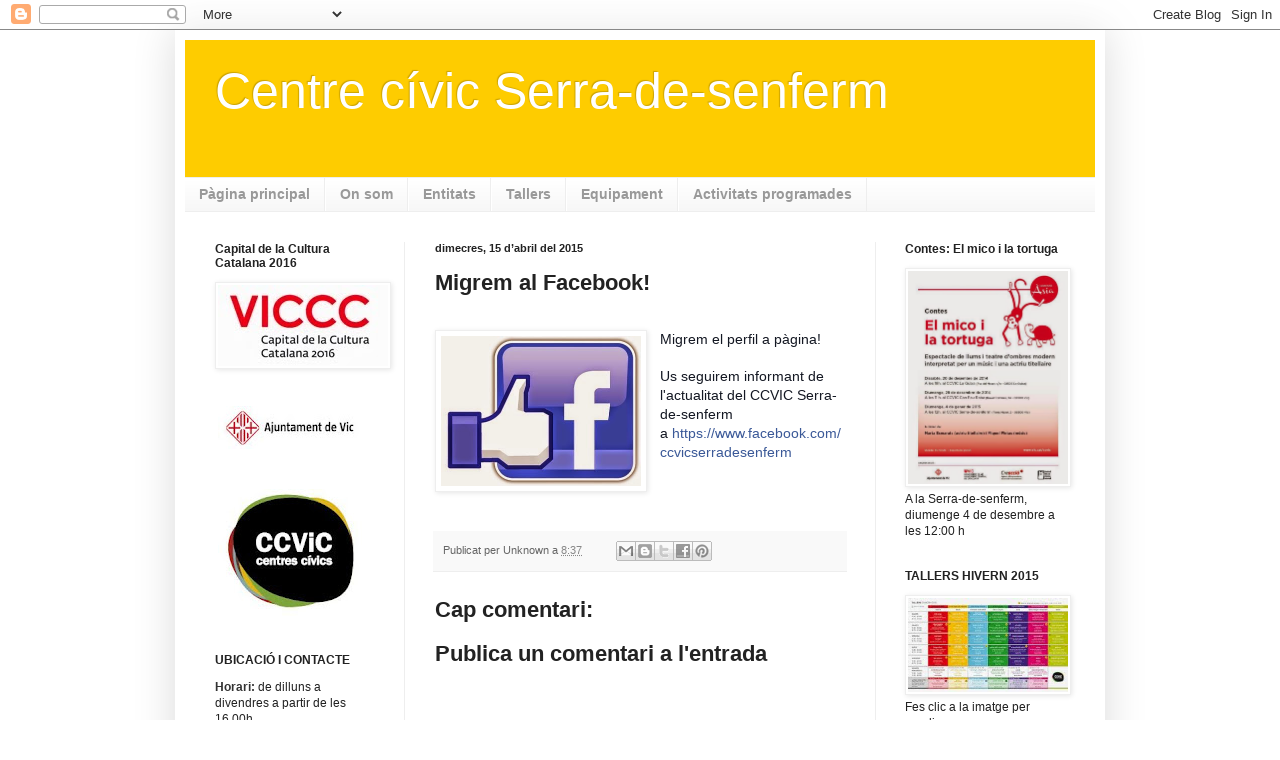

--- FILE ---
content_type: text/html; charset=UTF-8
request_url: https://ccvicserradesenferm.blogspot.com/2015/04/migrem-al-facebook.html
body_size: 13441
content:
<!DOCTYPE html>
<html class='v2' dir='ltr' xmlns='http://www.w3.org/1999/xhtml' xmlns:b='http://www.google.com/2005/gml/b' xmlns:data='http://www.google.com/2005/gml/data' xmlns:expr='http://www.google.com/2005/gml/expr'>
<head>
<link href='https://www.blogger.com/static/v1/widgets/335934321-css_bundle_v2.css' rel='stylesheet' type='text/css'/>
<meta content='IE=EmulateIE7' http-equiv='X-UA-Compatible'/>
<meta content='width=1100' name='viewport'/>
<meta content='text/html; charset=UTF-8' http-equiv='Content-Type'/>
<meta content='blogger' name='generator'/>
<link href='https://ccvicserradesenferm.blogspot.com/favicon.ico' rel='icon' type='image/x-icon'/>
<link href='http://ccvicserradesenferm.blogspot.com/2015/04/migrem-al-facebook.html' rel='canonical'/>
<link rel="alternate" type="application/atom+xml" title="Centre cívic Serra-de-senferm - Atom" href="https://ccvicserradesenferm.blogspot.com/feeds/posts/default" />
<link rel="alternate" type="application/rss+xml" title="Centre cívic Serra-de-senferm - RSS" href="https://ccvicserradesenferm.blogspot.com/feeds/posts/default?alt=rss" />
<link rel="service.post" type="application/atom+xml" title="Centre cívic Serra-de-senferm - Atom" href="https://www.blogger.com/feeds/4302778804486112917/posts/default" />

<link rel="alternate" type="application/atom+xml" title="Centre cívic Serra-de-senferm - Atom" href="https://ccvicserradesenferm.blogspot.com/feeds/8585226815494868684/comments/default" />
<!--Can't find substitution for tag [blog.ieCssRetrofitLinks]-->
<link href='https://blogger.googleusercontent.com/img/b/R29vZ2xl/AVvXsEgWFvynG5OfR_UoJO-uRfvybdZa3o0xjJozwSmwtNJ2VHrw1oLzb8fQJSOHrA0o0f0IKCD4nDPKzTDJLdfM66FNttLDbtGxMPIVJqo6F6UTMxOPwWgoWN9E2qq9QspWbMuy09qpat2mnzOK/s1600/facebook_logo.jpg' rel='image_src'/>
<meta content='http://ccvicserradesenferm.blogspot.com/2015/04/migrem-al-facebook.html' property='og:url'/>
<meta content='Migrem al Facebook!' property='og:title'/>
<meta content='    Migrem el perfil a pàgina!  Us seguirem informant de l&#39;actualitat del CCVIC Serra-de-senferm a  https://www.facebook.com/ccvicserradesen...' property='og:description'/>
<meta content='https://blogger.googleusercontent.com/img/b/R29vZ2xl/AVvXsEgWFvynG5OfR_UoJO-uRfvybdZa3o0xjJozwSmwtNJ2VHrw1oLzb8fQJSOHrA0o0f0IKCD4nDPKzTDJLdfM66FNttLDbtGxMPIVJqo6F6UTMxOPwWgoWN9E2qq9QspWbMuy09qpat2mnzOK/w1200-h630-p-k-no-nu/facebook_logo.jpg' property='og:image'/>
<title>Centre cívic Serra-de-senferm: Migrem al Facebook!</title>
<style id='page-skin-1' type='text/css'><!--
/*
-----------------------------------------------
Blogger Template Style
Name:     Simple
Designer: Blogger
URL:      www.blogger.com
----------------------------------------------- */
/* Content
----------------------------------------------- */
body {
font: normal normal 12px Arial, Tahoma, Helvetica, FreeSans, sans-serif;
color: #222222;
background: #ffffff none repeat scroll top left;
padding: 0 40px 40px 40px;
}
html body .region-inner {
min-width: 0;
max-width: 100%;
width: auto;
}
h2 {
font-size: 22px;
}
a:link {
text-decoration:none;
color: #888888;
}
a:visited {
text-decoration:none;
color: #dd8766;
}
a:hover {
text-decoration:underline;
color: #fecc00;
}
.body-fauxcolumn-outer .fauxcolumn-inner {
background: transparent url(//www.blogblog.com/1kt/simple/body_gradient_tile_light.png) repeat scroll top left;
_background-image: none;
}
.body-fauxcolumn-outer .cap-top {
position: absolute;
z-index: 1;
height: 400px;
width: 100%;
}
.body-fauxcolumn-outer .cap-top .cap-left {
width: 100%;
background: transparent url(//www.blogblog.com/1kt/simple/gradients_light.png) repeat-x scroll top left;
_background-image: none;
}
.content-outer {
-moz-box-shadow: 0 0 40px rgba(0, 0, 0, .15);
-webkit-box-shadow: 0 0 5px rgba(0, 0, 0, .15);
-goog-ms-box-shadow: 0 0 10px #333333;
box-shadow: 0 0 40px rgba(0, 0, 0, .15);
margin-bottom: 1px;
}
.content-inner {
padding: 10px 10px;
}
.content-inner {
background-color: #ffffff;
}
/* Header
----------------------------------------------- */
.header-outer {
background: #fecc00 none repeat-x scroll 0 -400px;
_background-image: none;
}
.Header h1 {
font: normal normal 50px Arial, Tahoma, Helvetica, FreeSans, sans-serif;;
color: #ffffff;
text-shadow: -1px -1px 1px rgba(0, 0, 0, .2);
}
.Header h1 a {
color: #ffffff;
}
.Header .description {
font-size: 140%;
color: #ffffff;
}
.header-inner .Header .titlewrapper {
padding: 22px 30px;
}
.header-inner .Header .descriptionwrapper {
padding: 0 30px;
}
/* Tabs
----------------------------------------------- */
.tabs-inner .section:first-child {
border-top: 1px solid #eeeeee;
}
.tabs-inner .section:first-child ul {
margin-top: -1px;
border-top: 1px solid #eeeeee;
border-left: 0 solid #eeeeee;
border-right: 0 solid #eeeeee;
}
.tabs-inner .widget ul {
background: #f5f5f5 url(//www.blogblog.com/1kt/simple/gradients_light.png) repeat-x scroll 0 -800px;
_background-image: none;
border-bottom: 1px solid #eeeeee;
margin-top: 0;
margin-left: -30px;
margin-right: -30px;
}
.tabs-inner .widget li a {
display: inline-block;
padding: .6em 1em;
font: normal bold 14px Arial, Tahoma, Helvetica, FreeSans, sans-serif;;
color: #999999;
border-left: 1px solid #ffffff;
border-right: 1px solid #eeeeee;
}
.tabs-inner .widget li:first-child a {
border-left: none;
}
.tabs-inner .widget li.selected a, .tabs-inner .widget li a:hover {
color: #ffffff;
background-color: #fecc00;
text-decoration: none;
}
/* Columns
----------------------------------------------- */
.main-outer {
border-top: 0 solid #eeeeee;
}
.fauxcolumn-left-outer .fauxcolumn-inner {
border-right: 1px solid #eeeeee;
}
.fauxcolumn-right-outer .fauxcolumn-inner {
border-left: 1px solid #eeeeee;
}
/* Headings
----------------------------------------------- */
div.widget > h2,
div.widget h2.title {
margin: 0 0 1em 0;
font: normal bold 12px Arial, Tahoma, Helvetica, FreeSans, sans-serif;;
color: #222222;
}
/* Widgets
----------------------------------------------- */
.widget .zippy {
color: #999999;
text-shadow: 2px 2px 1px rgba(0, 0, 0, .1);
}
.widget .popular-posts ul {
list-style: none;
}
/* Posts
----------------------------------------------- */
h2.date-header {
font: normal bold 11px Arial, Tahoma, Helvetica, FreeSans, sans-serif;
}
.date-header span {
background-color: transparent;
color: #222222;
padding: inherit;
letter-spacing: inherit;
margin: inherit;
}
.main-inner {
padding-top: 30px;
padding-bottom: 30px;
}
.main-inner .column-center-inner {
padding: 0 15px;
}
.main-inner .column-center-inner .section {
margin: 0 15px;
}
.post {
margin: 0 0 25px 0;
}
h3.post-title, .comments h4 {
font: normal bold 22px Arial, Tahoma, Helvetica, FreeSans, sans-serif;;
margin: .75em 0 0;
}
.post-body {
font-size: 110%;
line-height: 1.4;
position: relative;
}
.post-body img, .post-body .tr-caption-container, .Profile img, .Image img,
.BlogList .item-thumbnail img {
padding: 2px;
background: #ffffff;
border: 1px solid #eeeeee;
-moz-box-shadow: 1px 1px 5px rgba(0, 0, 0, .1);
-webkit-box-shadow: 1px 1px 5px rgba(0, 0, 0, .1);
box-shadow: 1px 1px 5px rgba(0, 0, 0, .1);
}
.post-body img, .post-body .tr-caption-container {
padding: 5px;
}
.post-body .tr-caption-container {
color: #222222;
}
.post-body .tr-caption-container img {
padding: 0;
background: transparent;
border: none;
-moz-box-shadow: 0 0 0 rgba(0, 0, 0, .1);
-webkit-box-shadow: 0 0 0 rgba(0, 0, 0, .1);
box-shadow: 0 0 0 rgba(0, 0, 0, .1);
}
.post-header {
margin: 0 0 1.5em;
line-height: 1.6;
font-size: 90%;
}
.post-footer {
margin: 20px -2px 0;
padding: 5px 10px;
color: #666666;
background-color: #f9f9f9;
border-bottom: 1px solid #eeeeee;
line-height: 1.6;
font-size: 90%;
}
#comments .comment-author {
padding-top: 1.5em;
border-top: 1px solid #eeeeee;
background-position: 0 1.5em;
}
#comments .comment-author:first-child {
padding-top: 0;
border-top: none;
}
.avatar-image-container {
margin: .2em 0 0;
}
#comments .avatar-image-container img {
border: 1px solid #eeeeee;
}
/* Comments
----------------------------------------------- */
.comments .comments-content .icon.blog-author {
background-repeat: no-repeat;
background-image: url([data-uri]);
}
.comments .comments-content .loadmore a {
border-top: 1px solid #999999;
border-bottom: 1px solid #999999;
}
.comments .comment-thread.inline-thread {
background-color: #f9f9f9;
}
.comments .continue {
border-top: 2px solid #999999;
}
/* Accents
---------------------------------------------- */
.section-columns td.columns-cell {
border-left: 1px solid #eeeeee;
}
.blog-pager {
background: transparent none no-repeat scroll top center;
}
.blog-pager-older-link, .home-link,
.blog-pager-newer-link {
background-color: #ffffff;
padding: 5px;
}
.footer-outer {
border-top: 0 dashed #bbbbbb;
}
/* Mobile
----------------------------------------------- */
body.mobile  {
background-size: auto;
}
.mobile .body-fauxcolumn-outer {
background: transparent none repeat scroll top left;
}
.mobile .body-fauxcolumn-outer .cap-top {
background-size: 100% auto;
}
.mobile .content-outer {
-webkit-box-shadow: 0 0 3px rgba(0, 0, 0, .15);
box-shadow: 0 0 3px rgba(0, 0, 0, .15);
}
.mobile .tabs-inner .widget ul {
margin-left: 0;
margin-right: 0;
}
.mobile .post {
margin: 0;
}
.mobile .main-inner .column-center-inner .section {
margin: 0;
}
.mobile .date-header span {
padding: 0.1em 10px;
margin: 0 -10px;
}
.mobile h3.post-title {
margin: 0;
}
.mobile .blog-pager {
background: transparent none no-repeat scroll top center;
}
.mobile .footer-outer {
border-top: none;
}
.mobile .main-inner, .mobile .footer-inner {
background-color: #ffffff;
}
.mobile-index-contents {
color: #222222;
}
.mobile-link-button {
background-color: #888888;
}
.mobile-link-button a:link, .mobile-link-button a:visited {
color: #ffffff;
}
.mobile .tabs-inner .section:first-child {
border-top: none;
}
.mobile .tabs-inner .PageList .widget-content {
background-color: #fecc00;
color: #ffffff;
border-top: 1px solid #eeeeee;
border-bottom: 1px solid #eeeeee;
}
.mobile .tabs-inner .PageList .widget-content .pagelist-arrow {
border-left: 1px solid #eeeeee;
}

--></style>
<style id='template-skin-1' type='text/css'><!--
body {
min-width: 930px;
}
.content-outer, .content-fauxcolumn-outer, .region-inner {
min-width: 930px;
max-width: 930px;
_width: 930px;
}
.main-inner .columns {
padding-left: 220px;
padding-right: 220px;
}
.main-inner .fauxcolumn-center-outer {
left: 220px;
right: 220px;
/* IE6 does not respect left and right together */
_width: expression(this.parentNode.offsetWidth -
parseInt("220px") -
parseInt("220px") + 'px');
}
.main-inner .fauxcolumn-left-outer {
width: 220px;
}
.main-inner .fauxcolumn-right-outer {
width: 220px;
}
.main-inner .column-left-outer {
width: 220px;
right: 100%;
margin-left: -220px;
}
.main-inner .column-right-outer {
width: 220px;
margin-right: -220px;
}
#layout {
min-width: 0;
}
#layout .content-outer {
min-width: 0;
width: 800px;
}
#layout .region-inner {
min-width: 0;
width: auto;
}
--></style>
<script type='text/javascript'>

  var _gaq = _gaq || [];
  _gaq.push(['_setAccount', 'UA-20260793-4']);
  _gaq.push(['_trackPageview']);

  (function() {
    var ga = document.createElement('script'); ga.type = 'text/javascript'; ga.async = true;
    ga.src = ('https:' == document.location.protocol ? 'https://ssl' : 'http://www') + '.google-analytics.com/ga.js';
    var s = document.getElementsByTagName('script')[0]; s.parentNode.insertBefore(ga, s);
  })();

</script>
<link href='https://www.blogger.com/dyn-css/authorization.css?targetBlogID=4302778804486112917&amp;zx=58d63198-87c2-455b-907f-0b115773c831' media='none' onload='if(media!=&#39;all&#39;)media=&#39;all&#39;' rel='stylesheet'/><noscript><link href='https://www.blogger.com/dyn-css/authorization.css?targetBlogID=4302778804486112917&amp;zx=58d63198-87c2-455b-907f-0b115773c831' rel='stylesheet'/></noscript>
<meta name='google-adsense-platform-account' content='ca-host-pub-1556223355139109'/>
<meta name='google-adsense-platform-domain' content='blogspot.com'/>

</head>
<body class='loading variant-pale'>
<div class='navbar section' id='navbar'><div class='widget Navbar' data-version='1' id='Navbar1'><script type="text/javascript">
    function setAttributeOnload(object, attribute, val) {
      if(window.addEventListener) {
        window.addEventListener('load',
          function(){ object[attribute] = val; }, false);
      } else {
        window.attachEvent('onload', function(){ object[attribute] = val; });
      }
    }
  </script>
<div id="navbar-iframe-container"></div>
<script type="text/javascript" src="https://apis.google.com/js/platform.js"></script>
<script type="text/javascript">
      gapi.load("gapi.iframes:gapi.iframes.style.bubble", function() {
        if (gapi.iframes && gapi.iframes.getContext) {
          gapi.iframes.getContext().openChild({
              url: 'https://www.blogger.com/navbar/4302778804486112917?po\x3d8585226815494868684\x26origin\x3dhttps://ccvicserradesenferm.blogspot.com',
              where: document.getElementById("navbar-iframe-container"),
              id: "navbar-iframe"
          });
        }
      });
    </script><script type="text/javascript">
(function() {
var script = document.createElement('script');
script.type = 'text/javascript';
script.src = '//pagead2.googlesyndication.com/pagead/js/google_top_exp.js';
var head = document.getElementsByTagName('head')[0];
if (head) {
head.appendChild(script);
}})();
</script>
</div></div>
<div class='body-fauxcolumns'>
<div class='fauxcolumn-outer body-fauxcolumn-outer'>
<div class='cap-top'>
<div class='cap-left'></div>
<div class='cap-right'></div>
</div>
<div class='fauxborder-left'>
<div class='fauxborder-right'></div>
<div class='fauxcolumn-inner'>
</div>
</div>
<div class='cap-bottom'>
<div class='cap-left'></div>
<div class='cap-right'></div>
</div>
</div>
</div>
<div class='content'>
<div class='content-fauxcolumns'>
<div class='fauxcolumn-outer content-fauxcolumn-outer'>
<div class='cap-top'>
<div class='cap-left'></div>
<div class='cap-right'></div>
</div>
<div class='fauxborder-left'>
<div class='fauxborder-right'></div>
<div class='fauxcolumn-inner'>
</div>
</div>
<div class='cap-bottom'>
<div class='cap-left'></div>
<div class='cap-right'></div>
</div>
</div>
</div>
<div class='content-outer'>
<div class='content-cap-top cap-top'>
<div class='cap-left'></div>
<div class='cap-right'></div>
</div>
<div class='fauxborder-left content-fauxborder-left'>
<div class='fauxborder-right content-fauxborder-right'></div>
<div class='content-inner'>
<header>
<div class='header-outer'>
<div class='header-cap-top cap-top'>
<div class='cap-left'></div>
<div class='cap-right'></div>
</div>
<div class='fauxborder-left header-fauxborder-left'>
<div class='fauxborder-right header-fauxborder-right'></div>
<div class='region-inner header-inner'>
<div class='header section' id='header'><div class='widget Header' data-version='1' id='Header1'>
<div id='header-inner'>
<div class='titlewrapper'>
<h1 class='title'>
<a href='https://ccvicserradesenferm.blogspot.com/'>
Centre cívic Serra-de-senferm
</a>
</h1>
</div>
<div class='descriptionwrapper'>
<p class='description'><span>
</span></p>
</div>
</div>
</div></div>
</div>
</div>
<div class='header-cap-bottom cap-bottom'>
<div class='cap-left'></div>
<div class='cap-right'></div>
</div>
</div>
</header>
<div class='tabs-outer'>
<div class='tabs-cap-top cap-top'>
<div class='cap-left'></div>
<div class='cap-right'></div>
</div>
<div class='fauxborder-left tabs-fauxborder-left'>
<div class='fauxborder-right tabs-fauxborder-right'></div>
<div class='region-inner tabs-inner'>
<div class='tabs section' id='crosscol'><div class='widget PageList' data-version='1' id='PageList1'>
<h2>Pàgines</h2>
<div class='widget-content'>
<ul>
<li>
<a href='https://ccvicserradesenferm.blogspot.com/'>Pàgina principal</a>
</li>
<li>
<a href='https://ccvicserradesenferm.blogspot.com/p/on-som.html'>On som</a>
</li>
<li>
<a href='https://ccvicserradesenferm.blogspot.com/p/entitats.html'>Entitats</a>
</li>
<li>
<a href='https://ccvicserradesenferm.blogspot.com/p/tallers.html'>Tallers</a>
</li>
<li>
<a href='https://ccvicserradesenferm.blogspot.com/p/equipaments.html'>Equipament</a>
</li>
<li>
<a href='https://ccvicserradesenferm.blogspot.com/p/activitats-programades.html'>Activitats programades</a>
</li>
</ul>
<div class='clear'></div>
</div>
</div></div>
<div class='tabs no-items section' id='crosscol-overflow'></div>
</div>
</div>
<div class='tabs-cap-bottom cap-bottom'>
<div class='cap-left'></div>
<div class='cap-right'></div>
</div>
</div>
<div class='main-outer'>
<div class='main-cap-top cap-top'>
<div class='cap-left'></div>
<div class='cap-right'></div>
</div>
<div class='fauxborder-left main-fauxborder-left'>
<div class='fauxborder-right main-fauxborder-right'></div>
<div class='region-inner main-inner'>
<div class='columns fauxcolumns'>
<div class='fauxcolumn-outer fauxcolumn-center-outer'>
<div class='cap-top'>
<div class='cap-left'></div>
<div class='cap-right'></div>
</div>
<div class='fauxborder-left'>
<div class='fauxborder-right'></div>
<div class='fauxcolumn-inner'>
</div>
</div>
<div class='cap-bottom'>
<div class='cap-left'></div>
<div class='cap-right'></div>
</div>
</div>
<div class='fauxcolumn-outer fauxcolumn-left-outer'>
<div class='cap-top'>
<div class='cap-left'></div>
<div class='cap-right'></div>
</div>
<div class='fauxborder-left'>
<div class='fauxborder-right'></div>
<div class='fauxcolumn-inner'>
</div>
</div>
<div class='cap-bottom'>
<div class='cap-left'></div>
<div class='cap-right'></div>
</div>
</div>
<div class='fauxcolumn-outer fauxcolumn-right-outer'>
<div class='cap-top'>
<div class='cap-left'></div>
<div class='cap-right'></div>
</div>
<div class='fauxborder-left'>
<div class='fauxborder-right'></div>
<div class='fauxcolumn-inner'>
</div>
</div>
<div class='cap-bottom'>
<div class='cap-left'></div>
<div class='cap-right'></div>
</div>
</div>
<!-- corrects IE6 width calculation -->
<div class='columns-inner'>
<div class='column-center-outer'>
<div class='column-center-inner'>
<div class='main section' id='main'><div class='widget Blog' data-version='1' id='Blog1'>
<div class='blog-posts hfeed'>

          <div class="date-outer">
        
<h2 class='date-header'><span>dimecres, 15 d&#8217;abril del 2015</span></h2>

          <div class="date-posts">
        
<div class='post-outer'>
<div class='post hentry'>
<a name='8585226815494868684'></a>
<h3 class='post-title entry-title'>
Migrem al Facebook!
</h3>
<div class='post-header'>
<div class='post-header-line-1'></div>
</div>
<div class='post-body entry-content'>
<br />
<div class="separator" style="clear: both; text-align: center;">
<a href="https://blogger.googleusercontent.com/img/b/R29vZ2xl/AVvXsEgWFvynG5OfR_UoJO-uRfvybdZa3o0xjJozwSmwtNJ2VHrw1oLzb8fQJSOHrA0o0f0IKCD4nDPKzTDJLdfM66FNttLDbtGxMPIVJqo6F6UTMxOPwWgoWN9E2qq9QspWbMuy09qpat2mnzOK/s1600/facebook_logo.jpg" imageanchor="1" style="clear: left; float: left; margin-bottom: 1em; margin-right: 1em;"><img border="0" height="150" src="https://blogger.googleusercontent.com/img/b/R29vZ2xl/AVvXsEgWFvynG5OfR_UoJO-uRfvybdZa3o0xjJozwSmwtNJ2VHrw1oLzb8fQJSOHrA0o0f0IKCD4nDPKzTDJLdfM66FNttLDbtGxMPIVJqo6F6UTMxOPwWgoWN9E2qq9QspWbMuy09qpat2mnzOK/s1600/facebook_logo.jpg" width="200" /></a></div>
<div style="text-align: left;">
<span style="background-color: white; color: #141823; font-family: helvetica, arial, 'lucida grande', sans-serif; font-size: 14px; line-height: 19.3199996948242px;">Migrem el perfil a pàgina!</span></div>
<br style="background-color: white; color: #141823; font-family: helvetica, arial, 'lucida grande', sans-serif; font-size: 14px; line-height: 19.3199996948242px;" /><span style="background-color: white; color: #141823; font-family: helvetica, arial, 'lucida grande', sans-serif; font-size: 14px; line-height: 19.3199996948242px;">Us seguirem informant de l'actualitat del CCVIC Serra-de-senferm </span><span style="background-color: white; color: #141823; font-family: helvetica, arial, 'lucida grande', sans-serif; font-size: 14px; line-height: 19.3199996948242px;">a&nbsp;</span><a href="https://www.facebook.com/ccviccanpauraba" style="background-color: white; color: #3b5998; cursor: pointer; font-family: helvetica, arial, &#39;lucida grande&#39;, sans-serif; font-size: 14px; line-height: 19.3199996948242px; text-decoration: none;">https://www.facebook.com/ccvicserradesenferm</a>
<div style='clear: both;'></div>
</div>
<div class='post-footer'>
<div class='post-footer-line post-footer-line-1'><span class='post-author vcard'>
Publicat per
<span class='fn'>Unknown</span>
</span>
<span class='post-timestamp'>
a
<a class='timestamp-link' href='https://ccvicserradesenferm.blogspot.com/2015/04/migrem-al-facebook.html' rel='bookmark' title='permanent link'><abbr class='published' title='2015-04-15T08:37:00-07:00'>8:37</abbr></a>
</span>
<span class='post-comment-link'>
</span>
<span class='post-icons'>
<span class='item-control blog-admin pid-521453249'>
<a href='https://www.blogger.com/post-edit.g?blogID=4302778804486112917&postID=8585226815494868684&from=pencil' title='Modificar el missatge'>
<img alt='' class='icon-action' height='18' src='https://resources.blogblog.com/img/icon18_edit_allbkg.gif' width='18'/>
</a>
</span>
</span>
<div class='post-share-buttons'>
<a class='goog-inline-block share-button sb-email' href='https://www.blogger.com/share-post.g?blogID=4302778804486112917&postID=8585226815494868684&target=email' target='_blank' title='Envia per correu electrònic'><span class='share-button-link-text'>Envia per correu electrònic</span></a><a class='goog-inline-block share-button sb-blog' href='https://www.blogger.com/share-post.g?blogID=4302778804486112917&postID=8585226815494868684&target=blog' onclick='window.open(this.href, "_blank", "height=270,width=475"); return false;' target='_blank' title='BlogThis!'><span class='share-button-link-text'>BlogThis!</span></a><a class='goog-inline-block share-button sb-twitter' href='https://www.blogger.com/share-post.g?blogID=4302778804486112917&postID=8585226815494868684&target=twitter' target='_blank' title='Comparteix a X'><span class='share-button-link-text'>Comparteix a X</span></a><a class='goog-inline-block share-button sb-facebook' href='https://www.blogger.com/share-post.g?blogID=4302778804486112917&postID=8585226815494868684&target=facebook' onclick='window.open(this.href, "_blank", "height=430,width=640"); return false;' target='_blank' title='Comparteix a Facebook'><span class='share-button-link-text'>Comparteix a Facebook</span></a><a class='goog-inline-block share-button sb-pinterest' href='https://www.blogger.com/share-post.g?blogID=4302778804486112917&postID=8585226815494868684&target=pinterest' target='_blank' title='Comparteix a Pinterest'><span class='share-button-link-text'>Comparteix a Pinterest</span></a>
</div>
</div>
<div class='post-footer-line post-footer-line-2'><span class='post-labels'>
</span>
</div>
<div class='post-footer-line post-footer-line-3'></div>
</div>
</div>
<div class='comments' id='comments'>
<a name='comments'></a>
<h4>Cap comentari:</h4>
<div id='Blog1_comments-block-wrapper'>
<dl class='avatar-comment-indent' id='comments-block'>
</dl>
</div>
<p class='comment-footer'>
<div class='comment-form'>
<a name='comment-form'></a>
<h4 id='comment-post-message'>Publica un comentari a l'entrada</h4>
<p>
</p>
<a href='https://www.blogger.com/comment/frame/4302778804486112917?po=8585226815494868684&hl=ca&saa=85391&origin=https://ccvicserradesenferm.blogspot.com' id='comment-editor-src'></a>
<iframe allowtransparency='true' class='blogger-iframe-colorize blogger-comment-from-post' frameborder='0' height='410px' id='comment-editor' name='comment-editor' src='' width='100%'></iframe>
<script src='https://www.blogger.com/static/v1/jsbin/2830521187-comment_from_post_iframe.js' type='text/javascript'></script>
<script type='text/javascript'>
      BLOG_CMT_createIframe('https://www.blogger.com/rpc_relay.html');
    </script>
</div>
</p>
</div>
</div>

        </div></div>
      
</div>
<div class='blog-pager' id='blog-pager'>
<span id='blog-pager-newer-link'>
<a class='blog-pager-newer-link' href='https://ccvicserradesenferm.blogspot.com/2015/06/a-partir-del-dia-3-de-juny-trobareu.html' id='Blog1_blog-pager-newer-link' title='Entrada més recent'>Entrada més recent</a>
</span>
<span id='blog-pager-older-link'>
<a class='blog-pager-older-link' href='https://ccvicserradesenferm.blogspot.com/2015/03/programacio-de-primavera-dels-ccvic.html' id='Blog1_blog-pager-older-link' title='Entrada més antiga'>Entrada més antiga</a>
</span>
<a class='home-link' href='https://ccvicserradesenferm.blogspot.com/'>Inici</a>
</div>
<div class='clear'></div>
<div class='post-feeds'>
<div class='feed-links'>
Subscriure's a:
<a class='feed-link' href='https://ccvicserradesenferm.blogspot.com/feeds/8585226815494868684/comments/default' target='_blank' type='application/atom+xml'>Comentaris del missatge (Atom)</a>
</div>
</div>
</div></div>
</div>
</div>
<div class='column-left-outer'>
<div class='column-left-inner'>
<aside>
<div class='sidebar section' id='sidebar-left-1'><div class='widget Image' data-version='1' id='Image2'>
<h2>Capital de la Cultura Catalana 2016</h2>
<div class='widget-content'>
<img alt='Capital de la Cultura Catalana 2016' height='81' id='Image2_img' src='https://blogger.googleusercontent.com/img/b/R29vZ2xl/AVvXsEhOle0U6Cef5ip8Lqsp436-UKvHdD9HK6DOVP9GjHznsOo5rrFQmIlCdp46IilRDscAFZfSJbzYUhvubORsTlhh7__wcjkp5ehUyTvltaUqn5oMyTdQ_zGoOjYxIZYM6p0KbO41Jd5HnLLH/s210/Logotip+VICCC+170px.jpg' width='170'/>
<br/>
</div>
<div class='clear'></div>
</div><div class='widget HTML' data-version='1' id='HTML2'>
<div class='widget-content'>
<table style="width:auto;"><tr><td><a href="http://www.vic.cat" target="BLANK"><img src="https://blogger.googleusercontent.com/img/b/R29vZ2xl/AVvXsEiq1Jl0psRZZPhwLbkNuj_Y15_QyH8ukBa-_zS5T95uEgKSAiqRxtOlOP81FhnA6S5TY2UAnnrJoBWJADAtL8z9yF7EmOSu9F7v8WahCh5qkF-iKSJblZR9zpPq9-NLxjbWniIkfxfjjQ/s144/ajvic.png.jpg" /></a></td></tr></table>
</div>
<div class='clear'></div>
</div><div class='widget HTML' data-version='1' id='HTML1'>
<div class='widget-content'>
<table style="width:auto;"><tr><td><a href="http://www.vic.cat/ccvic" target="blank"><img src="https://blogger.googleusercontent.com/img/b/R29vZ2xl/AVvXsEhI0NmSBovnxrNg_VlZgwWPgmLDyIsnW6th4bhRZ_zkRdkvLclkNpcCPzcmACDLm4EC1yhrdNiCjMVLclqc8aoN68HVJigdb5cziHfrUs6skcPMj5CE4bhe6XblaHkblRgyxK8U_dNfWw/s144/logo_CCVIC.jpg" /></a></td></tr></table>
</div>
<div class='clear'></div>
</div><div class='widget Text' data-version='1' id='Text1'>
<h2 class='title'>UBICACIÓ I CONTACTE</h2>
<div class='widget-content'>
<span style="color: rgb(51, 51, 51); font-weight: bold;">Horari: </span>de dilluns a divendres a partir de les 16.00h<br/><span style="color: rgb(51, 51, 51); font-weight: bold;">Adreça</span><span style="color: rgb(51, 51, 51);">: C. Riera Major, 2, 08500, Vic</span><br/><span style="color: rgb(51, 51, 51); font-weight: bold;" class="Apple-style-span">Telèfon</span><span style="color: rgb(51, 51, 51);">: 938854970<br/></span><span style="color: rgb(51, 51, 51); font-weight: bold;" class="Apple-style-span">Correu electrònic</span><span style="color: rgb(51, 51, 51);">: ccserradesenferm[@]vic.cat</span><br/><a href="http://es-es.facebook.com/people/Ccvic-Serra-de-Senferm/100001771731936" target="_TOP" style="font-family: &quot;lucida grande&quot;,tahoma,verdana,arial,sans-serif; font-size: 11px; font-variant: normal; font-style: normal; font-weight: normal; color: rgb(59, 89, 152); text-decoration: none;" title="Ccvic Serra de Senferm"></a><br/><!-- Facebook Badge END -->
</div>
<div class='clear'></div>
</div><div class='widget BlogList' data-version='1' id='BlogList1'>
<h2 class='title'>La meva llista de blogs</h2>
<div class='widget-content'>
<div class='blog-list-container' id='BlogList1_container'>
<ul id='BlogList1_blogs'>
<li style='display: block;'>
<div class='blog-icon'>
<img data-lateloadsrc='https://lh3.googleusercontent.com/blogger_img_proxy/AEn0k_tLDxiOEQ9VyM4opvkD6h87ksNPXmkW1okRnxiEW2TxYy7i34-E0HGFnDQuUNfjM54d6EmMVEh5DrEX4ztN12mvTdC8y_PRxyDyWb33ADESZodK=s16-w16-h16' height='16' width='16'/>
</div>
<div class='blog-content'>
<div class='blog-title'>
<a href='http://ccvicelmontseny.blogspot.com/' target='_blank'>
Centre cívic el Montseny</a>
</div>
<div class='item-content'>
<span class='item-title'>
<a href='http://ccvicelmontseny.blogspot.com/2015/06/taller-de-ccvic-blancs-i-rosats-amb.html' target='_blank'>
Taller de CCVic Blancs i rosats amb Joan Nebot de Vadevi
</a>
</span>
<div class='item-time'>
Fa 10 anys
</div>
</div>
</div>
<div style='clear: both;'></div>
</li>
<li style='display: block;'>
<div class='blog-icon'>
<img data-lateloadsrc='https://lh3.googleusercontent.com/blogger_img_proxy/AEn0k_sqkPOANTNsS-l5GOmI5WYmqlJgIk88y8_PxrX11o7pP4-fMDZ9xBn-jsB5NKMTmtoF5D63paNZRFAy6GpTzPktVGh1FwenKZZ0EdzF5cob=s16-w16-h16' height='16' width='16'/>
</div>
<div class='blog-content'>
<div class='blog-title'>
<a href='http://ccvicpauraba.blogspot.com/' target='_blank'>
Centre Cívic Can Pau Raba</a>
</div>
<div class='item-content'>
<span class='item-title'>
<a href='http://ccvicpauraba.blogspot.com/2015/05/exposicio-de-treballs-del-taller-de.html' target='_blank'>
Exposició de treballs del taller de l'ADFO
</a>
</span>
<div class='item-time'>
Fa 10 anys
</div>
</div>
</div>
<div style='clear: both;'></div>
</li>
<li style='display: block;'>
<div class='blog-icon'>
<img data-lateloadsrc='https://lh3.googleusercontent.com/blogger_img_proxy/AEn0k_vELCVbZbtTDAhAExH3KPFnYxPFqxsi0qYABQTer27PVpYCz1dROF3aA_Q9nJmgKERF-Ysf5J2bP2j9cZdjB5OdHXK7G5yF_53WWzN48w=s16-w16-h16' height='16' width='16'/>
</div>
<div class='blog-content'>
<div class='blog-title'>
<a href='http://ccvicosona.blogspot.com/' target='_blank'>
Centre Cívic Plaça d'Osona</a>
</div>
<div class='item-content'>
<span class='item-title'>
<a href='http://ccvicosona.blogspot.com/2015/04/ultim-dia-dscrap.html' target='_blank'>
Últim dia d'scrap !!!!!!
</a>
</span>
<div class='item-time'>
Fa 10 anys
</div>
</div>
</div>
<div style='clear: both;'></div>
</li>
<li style='display: block;'>
<div class='blog-icon'>
<img data-lateloadsrc='https://lh3.googleusercontent.com/blogger_img_proxy/AEn0k_tTiO9FLoohhKOUgS_6CzDswujrBDMGHnkeTNt42I-rtk-00mGohvqeWGfpnCVIKrLVz_8ywv6WhnuUSA-MEPogi952Onk0m2GbtxWtvF4=s16-w16-h16' height='16' width='16'/>
</div>
<div class='blog-content'>
<div class='blog-title'>
<a href='http://ccviclaguixa.blogspot.com/' target='_blank'>
Centre Cívic de la Guixa</a>
</div>
<div class='item-content'>
<span class='item-title'>
<a href='http://ccviclaguixa.blogspot.com/2015/03/primavera-2015-la-guixa.html' target='_blank'>
PRIMAVERA 2015 A LA GUIXA
</a>
</span>
<div class='item-time'>
Fa 10 anys
</div>
</div>
</div>
<div style='clear: both;'></div>
</li>
<li style='display: block;'>
<div class='blog-icon'>
<img data-lateloadsrc='https://lh3.googleusercontent.com/blogger_img_proxy/AEn0k_vrfOkeIeZMwYJpkm83HL7U4fa4QBWEoJy3b6Nkyw8V_OXSEM39T1ww8EMKvdNTEHKIqmE5jkxEDvTu6LAzO1fuhwOZTnTvr99IAFx1HUCn1Q=s16-w16-h16' height='16' width='16'/>
</div>
<div class='blog-content'>
<div class='blog-title'>
<a href='http://ccvicsantanna.blogspot.com/' target='_blank'>
CENTRE CÍVIC DE SANTA ANNA</a>
</div>
<div class='item-content'>
<span class='item-title'>
<a href='http://ccvicsantanna.blogspot.com/2015/03/us-presentem-la-programacio-de-tallers.html' target='_blank'>
</a>
</span>
<div class='item-time'>
Fa 10 anys
</div>
</div>
</div>
<div style='clear: both;'></div>
</li>
</ul>
<div class='clear'></div>
</div>
</div>
</div><div class='widget HTML' data-version='1' id='HTML4'>
<div class='widget-content'>
<span style="font-weight:bold;">Contador de Visites</span>
<span style="font-weight:bold;"><span style="font-weight:bold;"><span style="font-weight:bold;"><span style="font-weight:bold;"><span style="font-weight:bold;"><span style="font-weight:bold;"><span style="font-weight:bold;"><span style="font-weight:bold;"><span style="font-weight:bold;"><span style="font-weight:bold;"></span></span></span></span></span></span></span></span></span></span><!-- inicio codigo contador --><div><a href="http://contador-de-visitas.com"><img style="border: 0px solid ; display: inline;" alt="contador de visitas" src="https://lh3.googleusercontent.com/blogger_img_proxy/AEn0k_utNywjRfW5PxZ9oya9SDfU6GG7HyL_zQVVj_Yqd9gbibg3R_jE89C7nabd_ZBSHAu8j1Qy_gwCCvjKFAHAEYpaXfThQg1cUyhhy6zn3RzvHc44UDmCBWcbOjMvNJPdcA=s0-d"></a><br /></div><!-- fin codigo contador -->
</div>
<div class='clear'></div>
</div></div>
</aside>
</div>
</div>
<div class='column-right-outer'>
<div class='column-right-inner'>
<aside>
<div class='sidebar section' id='sidebar-right-1'><div class='widget Image' data-version='1' id='Image4'>
<h2>Contes: El mico i la tortuga</h2>
<div class='widget-content'>
<img alt='Contes: El mico i la tortuga' height='280' id='Image4_img' src='https://blogger.googleusercontent.com/img/b/R29vZ2xl/AVvXsEjwQuSGKQn21OXut34rnCKCshMTzIwneWG2ShUg2VI6MgGfh9XMAH_SrKEELK63wPPmmmdNeE5qyMABU5PUwNiOXz1czZP6rgS5vIby96IvdAOWEJztwZy5sYYGNNa0OFuYtZB1gcmJbYBH/s1600/Contes_CCVIC_Nadal2014.jpg' width='210'/>
<br/>
<span class='caption'>A la Serra-de-senferm, diumenge 4 de desembre a les 12:00 h</span>
</div>
<div class='clear'></div>
</div><div class='widget Image' data-version='1' id='Image1'>
<h2>TALLERS HIVERN 2015</h2>
<div class='widget-content'>
<a href='https://drive.google.com/file/d/0BzdQECx9D_vbUzM0cEhwNGlkV1k/view'>
<img alt='TALLERS HIVERN 2015' height='123' id='Image1_img' src='https://blogger.googleusercontent.com/img/b/R29vZ2xl/AVvXsEigO2CNJGWekTntbGLoMqi2ukNE02BrrnAn9aUVO7k9WLAW6rf5HqSMKuuAeucBJalZqg1RNy72bREB7DPU1ewuRUHjcwkLWh8OD5wWk26ET1SMLEVUBmr5b5FbJFFab3wvqaUU2ktOG7K4/s210/CCVIC_AJVIC_HIV2015.jpg' width='210'/>
</a>
<br/>
<span class='caption'>Fes clic a la imatge per ampliar</span>
</div>
<div class='clear'></div>
</div><div class='widget HTML' data-version='1' id='HTML3'>
<h2 class='title'>Xarxes Socials</h2>
<div class='widget-content'>
<a href='https://twitter.com/ccvicsenferm' target='_blank'><img alt='twitter' src="https://blogger.googleusercontent.com/img/b/R29vZ2xl/AVvXsEidpJMV6wf1MiKLOwR21AWJVHskWzHkSKYZrLTRofgn-FFDRGCCblaE3QZBaClfjYkVPusWpLfKzI4SoiesW3AaFeb_syZjikbQkgb09shGcC37M9voSWleyeVGaRQEWP-wWYqtCP9vlls/s0/twitter.png" title='twitter'/></a>


<a href='https://www.facebook.com/ccvicserradesenferm?fref=ts' target='_blank'><img alt='facebook' src="https://blogger.googleusercontent.com/img/b/R29vZ2xl/AVvXsEgVVq0ekHyVeRdwvR9BfNRFXVwQJT0oTpPy_VN8jEv9bfw7DneAZNGfG3cjXpJqSC6bjGF_2YVuyO-CJork60DIBOr3K8e_-IqkxED_cUZOgcFAS4dfFkrQ0o3dGfHavlLIXW1HL4Svn_Q/s0/facebook.png" title='facebook'/></a>


<a href="//plus.google.com/u/0/109520844430057539646?prsrc=3"
   rel="publisher" target="_top" style="text-decoration:none;">
<img src="//ssl.gstatic.com/images/icons/gplus-32.png" alt="Google+" style="border:0;width:32px;height:32px;"/>
</a>
</div>
<div class='clear'></div>
</div><div class='widget Image' data-version='1' id='Image3'>
<h2>Deixalleria mòbil</h2>
<div class='widget-content'>
<a href='http://mediambient.vic.cat/fitxers/residus/dip-deixalleria2014.pdf'>
<img alt='Deixalleria mòbil' height='148' id='Image3_img' src='https://blogger.googleusercontent.com/img/b/R29vZ2xl/AVvXsEhd_fZrZ1pXy5SPZlNRPyo3veBmoznWteO_RM1hGGTWI8JwTvnoOTw7KMZ2ISqWDVGFbInin7HBRp7w45LiESUy1Huyxgh-vfcih6t-_77FcE4Km0BP0llEHGlZDBv5rjFYgqZhZwg6-yev/s210/deixalleria.JPG' width='210'/>
</a>
<br/>
</div>
<div class='clear'></div>
</div><div class='widget BlogSearch' data-version='1' id='BlogSearch1'>
<h2 class='title'>Cercar en aquest blog</h2>
<div class='widget-content'>
<div id='BlogSearch1_form'>
<form action='https://ccvicserradesenferm.blogspot.com/search' class='gsc-search-box' target='_top'>
<table cellpadding='0' cellspacing='0' class='gsc-search-box'>
<tbody>
<tr>
<td class='gsc-input'>
<input autocomplete='off' class='gsc-input' name='q' size='10' title='search' type='text' value=''/>
</td>
<td class='gsc-search-button'>
<input class='gsc-search-button' title='search' type='submit' value='Cerca'/>
</td>
</tr>
</tbody>
</table>
</form>
</div>
</div>
<div class='clear'></div>
</div><div class='widget BlogArchive' data-version='1' id='BlogArchive1'>
<h2>Arxiu del blog</h2>
<div class='widget-content'>
<div id='ArchiveList'>
<div id='BlogArchive1_ArchiveList'>
<ul class='hierarchy'>
<li class='archivedate expanded'>
<a class='toggle' href='javascript:void(0)'>
<span class='zippy toggle-open'>

        &#9660;&#160;
      
</span>
</a>
<a class='post-count-link' href='https://ccvicserradesenferm.blogspot.com/2015/'>
2015
</a>
<span class='post-count' dir='ltr'>(3)</span>
<ul class='hierarchy'>
<li class='archivedate collapsed'>
<a class='toggle' href='javascript:void(0)'>
<span class='zippy'>

        &#9658;&#160;
      
</span>
</a>
<a class='post-count-link' href='https://ccvicserradesenferm.blogspot.com/2015/06/'>
de juny
</a>
<span class='post-count' dir='ltr'>(1)</span>
</li>
</ul>
<ul class='hierarchy'>
<li class='archivedate expanded'>
<a class='toggle' href='javascript:void(0)'>
<span class='zippy toggle-open'>

        &#9660;&#160;
      
</span>
</a>
<a class='post-count-link' href='https://ccvicserradesenferm.blogspot.com/2015/04/'>
d&#8217;abril
</a>
<span class='post-count' dir='ltr'>(1)</span>
<ul class='posts'>
<li><a href='https://ccvicserradesenferm.blogspot.com/2015/04/migrem-al-facebook.html'>Migrem al Facebook!</a></li>
</ul>
</li>
</ul>
<ul class='hierarchy'>
<li class='archivedate collapsed'>
<a class='toggle' href='javascript:void(0)'>
<span class='zippy'>

        &#9658;&#160;
      
</span>
</a>
<a class='post-count-link' href='https://ccvicserradesenferm.blogspot.com/2015/03/'>
de març
</a>
<span class='post-count' dir='ltr'>(1)</span>
</li>
</ul>
</li>
</ul>
<ul class='hierarchy'>
<li class='archivedate collapsed'>
<a class='toggle' href='javascript:void(0)'>
<span class='zippy'>

        &#9658;&#160;
      
</span>
</a>
<a class='post-count-link' href='https://ccvicserradesenferm.blogspot.com/2014/'>
2014
</a>
<span class='post-count' dir='ltr'>(14)</span>
<ul class='hierarchy'>
<li class='archivedate collapsed'>
<a class='toggle' href='javascript:void(0)'>
<span class='zippy'>

        &#9658;&#160;
      
</span>
</a>
<a class='post-count-link' href='https://ccvicserradesenferm.blogspot.com/2014/12/'>
de desembre
</a>
<span class='post-count' dir='ltr'>(3)</span>
</li>
</ul>
<ul class='hierarchy'>
<li class='archivedate collapsed'>
<a class='toggle' href='javascript:void(0)'>
<span class='zippy'>

        &#9658;&#160;
      
</span>
</a>
<a class='post-count-link' href='https://ccvicserradesenferm.blogspot.com/2014/09/'>
de setembre
</a>
<span class='post-count' dir='ltr'>(2)</span>
</li>
</ul>
<ul class='hierarchy'>
<li class='archivedate collapsed'>
<a class='toggle' href='javascript:void(0)'>
<span class='zippy'>

        &#9658;&#160;
      
</span>
</a>
<a class='post-count-link' href='https://ccvicserradesenferm.blogspot.com/2014/07/'>
de juliol
</a>
<span class='post-count' dir='ltr'>(4)</span>
</li>
</ul>
<ul class='hierarchy'>
<li class='archivedate collapsed'>
<a class='toggle' href='javascript:void(0)'>
<span class='zippy'>

        &#9658;&#160;
      
</span>
</a>
<a class='post-count-link' href='https://ccvicserradesenferm.blogspot.com/2014/04/'>
d&#8217;abril
</a>
<span class='post-count' dir='ltr'>(1)</span>
</li>
</ul>
<ul class='hierarchy'>
<li class='archivedate collapsed'>
<a class='toggle' href='javascript:void(0)'>
<span class='zippy'>

        &#9658;&#160;
      
</span>
</a>
<a class='post-count-link' href='https://ccvicserradesenferm.blogspot.com/2014/03/'>
de març
</a>
<span class='post-count' dir='ltr'>(2)</span>
</li>
</ul>
<ul class='hierarchy'>
<li class='archivedate collapsed'>
<a class='toggle' href='javascript:void(0)'>
<span class='zippy'>

        &#9658;&#160;
      
</span>
</a>
<a class='post-count-link' href='https://ccvicserradesenferm.blogspot.com/2014/01/'>
de gener
</a>
<span class='post-count' dir='ltr'>(2)</span>
</li>
</ul>
</li>
</ul>
<ul class='hierarchy'>
<li class='archivedate collapsed'>
<a class='toggle' href='javascript:void(0)'>
<span class='zippy'>

        &#9658;&#160;
      
</span>
</a>
<a class='post-count-link' href='https://ccvicserradesenferm.blogspot.com/2013/'>
2013
</a>
<span class='post-count' dir='ltr'>(35)</span>
<ul class='hierarchy'>
<li class='archivedate collapsed'>
<a class='toggle' href='javascript:void(0)'>
<span class='zippy'>

        &#9658;&#160;
      
</span>
</a>
<a class='post-count-link' href='https://ccvicserradesenferm.blogspot.com/2013/12/'>
de desembre
</a>
<span class='post-count' dir='ltr'>(4)</span>
</li>
</ul>
<ul class='hierarchy'>
<li class='archivedate collapsed'>
<a class='toggle' href='javascript:void(0)'>
<span class='zippy'>

        &#9658;&#160;
      
</span>
</a>
<a class='post-count-link' href='https://ccvicserradesenferm.blogspot.com/2013/09/'>
de setembre
</a>
<span class='post-count' dir='ltr'>(5)</span>
</li>
</ul>
<ul class='hierarchy'>
<li class='archivedate collapsed'>
<a class='toggle' href='javascript:void(0)'>
<span class='zippy'>

        &#9658;&#160;
      
</span>
</a>
<a class='post-count-link' href='https://ccvicserradesenferm.blogspot.com/2013/07/'>
de juliol
</a>
<span class='post-count' dir='ltr'>(3)</span>
</li>
</ul>
<ul class='hierarchy'>
<li class='archivedate collapsed'>
<a class='toggle' href='javascript:void(0)'>
<span class='zippy'>

        &#9658;&#160;
      
</span>
</a>
<a class='post-count-link' href='https://ccvicserradesenferm.blogspot.com/2013/06/'>
de juny
</a>
<span class='post-count' dir='ltr'>(4)</span>
</li>
</ul>
<ul class='hierarchy'>
<li class='archivedate collapsed'>
<a class='toggle' href='javascript:void(0)'>
<span class='zippy'>

        &#9658;&#160;
      
</span>
</a>
<a class='post-count-link' href='https://ccvicserradesenferm.blogspot.com/2013/04/'>
d&#8217;abril
</a>
<span class='post-count' dir='ltr'>(4)</span>
</li>
</ul>
<ul class='hierarchy'>
<li class='archivedate collapsed'>
<a class='toggle' href='javascript:void(0)'>
<span class='zippy'>

        &#9658;&#160;
      
</span>
</a>
<a class='post-count-link' href='https://ccvicserradesenferm.blogspot.com/2013/03/'>
de març
</a>
<span class='post-count' dir='ltr'>(9)</span>
</li>
</ul>
<ul class='hierarchy'>
<li class='archivedate collapsed'>
<a class='toggle' href='javascript:void(0)'>
<span class='zippy'>

        &#9658;&#160;
      
</span>
</a>
<a class='post-count-link' href='https://ccvicserradesenferm.blogspot.com/2013/02/'>
de febrer
</a>
<span class='post-count' dir='ltr'>(3)</span>
</li>
</ul>
<ul class='hierarchy'>
<li class='archivedate collapsed'>
<a class='toggle' href='javascript:void(0)'>
<span class='zippy'>

        &#9658;&#160;
      
</span>
</a>
<a class='post-count-link' href='https://ccvicserradesenferm.blogspot.com/2013/01/'>
de gener
</a>
<span class='post-count' dir='ltr'>(3)</span>
</li>
</ul>
</li>
</ul>
<ul class='hierarchy'>
<li class='archivedate collapsed'>
<a class='toggle' href='javascript:void(0)'>
<span class='zippy'>

        &#9658;&#160;
      
</span>
</a>
<a class='post-count-link' href='https://ccvicserradesenferm.blogspot.com/2012/'>
2012
</a>
<span class='post-count' dir='ltr'>(27)</span>
<ul class='hierarchy'>
<li class='archivedate collapsed'>
<a class='toggle' href='javascript:void(0)'>
<span class='zippy'>

        &#9658;&#160;
      
</span>
</a>
<a class='post-count-link' href='https://ccvicserradesenferm.blogspot.com/2012/12/'>
de desembre
</a>
<span class='post-count' dir='ltr'>(2)</span>
</li>
</ul>
<ul class='hierarchy'>
<li class='archivedate collapsed'>
<a class='toggle' href='javascript:void(0)'>
<span class='zippy'>

        &#9658;&#160;
      
</span>
</a>
<a class='post-count-link' href='https://ccvicserradesenferm.blogspot.com/2012/11/'>
de novembre
</a>
<span class='post-count' dir='ltr'>(3)</span>
</li>
</ul>
<ul class='hierarchy'>
<li class='archivedate collapsed'>
<a class='toggle' href='javascript:void(0)'>
<span class='zippy'>

        &#9658;&#160;
      
</span>
</a>
<a class='post-count-link' href='https://ccvicserradesenferm.blogspot.com/2012/10/'>
d&#8217;octubre
</a>
<span class='post-count' dir='ltr'>(2)</span>
</li>
</ul>
<ul class='hierarchy'>
<li class='archivedate collapsed'>
<a class='toggle' href='javascript:void(0)'>
<span class='zippy'>

        &#9658;&#160;
      
</span>
</a>
<a class='post-count-link' href='https://ccvicserradesenferm.blogspot.com/2012/09/'>
de setembre
</a>
<span class='post-count' dir='ltr'>(6)</span>
</li>
</ul>
<ul class='hierarchy'>
<li class='archivedate collapsed'>
<a class='toggle' href='javascript:void(0)'>
<span class='zippy'>

        &#9658;&#160;
      
</span>
</a>
<a class='post-count-link' href='https://ccvicserradesenferm.blogspot.com/2012/07/'>
de juliol
</a>
<span class='post-count' dir='ltr'>(4)</span>
</li>
</ul>
<ul class='hierarchy'>
<li class='archivedate collapsed'>
<a class='toggle' href='javascript:void(0)'>
<span class='zippy'>

        &#9658;&#160;
      
</span>
</a>
<a class='post-count-link' href='https://ccvicserradesenferm.blogspot.com/2012/06/'>
de juny
</a>
<span class='post-count' dir='ltr'>(4)</span>
</li>
</ul>
<ul class='hierarchy'>
<li class='archivedate collapsed'>
<a class='toggle' href='javascript:void(0)'>
<span class='zippy'>

        &#9658;&#160;
      
</span>
</a>
<a class='post-count-link' href='https://ccvicserradesenferm.blogspot.com/2012/04/'>
d&#8217;abril
</a>
<span class='post-count' dir='ltr'>(1)</span>
</li>
</ul>
<ul class='hierarchy'>
<li class='archivedate collapsed'>
<a class='toggle' href='javascript:void(0)'>
<span class='zippy'>

        &#9658;&#160;
      
</span>
</a>
<a class='post-count-link' href='https://ccvicserradesenferm.blogspot.com/2012/03/'>
de març
</a>
<span class='post-count' dir='ltr'>(3)</span>
</li>
</ul>
<ul class='hierarchy'>
<li class='archivedate collapsed'>
<a class='toggle' href='javascript:void(0)'>
<span class='zippy'>

        &#9658;&#160;
      
</span>
</a>
<a class='post-count-link' href='https://ccvicserradesenferm.blogspot.com/2012/02/'>
de febrer
</a>
<span class='post-count' dir='ltr'>(2)</span>
</li>
</ul>
</li>
</ul>
<ul class='hierarchy'>
<li class='archivedate collapsed'>
<a class='toggle' href='javascript:void(0)'>
<span class='zippy'>

        &#9658;&#160;
      
</span>
</a>
<a class='post-count-link' href='https://ccvicserradesenferm.blogspot.com/2011/'>
2011
</a>
<span class='post-count' dir='ltr'>(35)</span>
<ul class='hierarchy'>
<li class='archivedate collapsed'>
<a class='toggle' href='javascript:void(0)'>
<span class='zippy'>

        &#9658;&#160;
      
</span>
</a>
<a class='post-count-link' href='https://ccvicserradesenferm.blogspot.com/2011/12/'>
de desembre
</a>
<span class='post-count' dir='ltr'>(6)</span>
</li>
</ul>
<ul class='hierarchy'>
<li class='archivedate collapsed'>
<a class='toggle' href='javascript:void(0)'>
<span class='zippy'>

        &#9658;&#160;
      
</span>
</a>
<a class='post-count-link' href='https://ccvicserradesenferm.blogspot.com/2011/11/'>
de novembre
</a>
<span class='post-count' dir='ltr'>(3)</span>
</li>
</ul>
<ul class='hierarchy'>
<li class='archivedate collapsed'>
<a class='toggle' href='javascript:void(0)'>
<span class='zippy'>

        &#9658;&#160;
      
</span>
</a>
<a class='post-count-link' href='https://ccvicserradesenferm.blogspot.com/2011/09/'>
de setembre
</a>
<span class='post-count' dir='ltr'>(1)</span>
</li>
</ul>
<ul class='hierarchy'>
<li class='archivedate collapsed'>
<a class='toggle' href='javascript:void(0)'>
<span class='zippy'>

        &#9658;&#160;
      
</span>
</a>
<a class='post-count-link' href='https://ccvicserradesenferm.blogspot.com/2011/07/'>
de juliol
</a>
<span class='post-count' dir='ltr'>(1)</span>
</li>
</ul>
<ul class='hierarchy'>
<li class='archivedate collapsed'>
<a class='toggle' href='javascript:void(0)'>
<span class='zippy'>

        &#9658;&#160;
      
</span>
</a>
<a class='post-count-link' href='https://ccvicserradesenferm.blogspot.com/2011/06/'>
de juny
</a>
<span class='post-count' dir='ltr'>(2)</span>
</li>
</ul>
<ul class='hierarchy'>
<li class='archivedate collapsed'>
<a class='toggle' href='javascript:void(0)'>
<span class='zippy'>

        &#9658;&#160;
      
</span>
</a>
<a class='post-count-link' href='https://ccvicserradesenferm.blogspot.com/2011/05/'>
de maig
</a>
<span class='post-count' dir='ltr'>(4)</span>
</li>
</ul>
<ul class='hierarchy'>
<li class='archivedate collapsed'>
<a class='toggle' href='javascript:void(0)'>
<span class='zippy'>

        &#9658;&#160;
      
</span>
</a>
<a class='post-count-link' href='https://ccvicserradesenferm.blogspot.com/2011/04/'>
d&#8217;abril
</a>
<span class='post-count' dir='ltr'>(6)</span>
</li>
</ul>
<ul class='hierarchy'>
<li class='archivedate collapsed'>
<a class='toggle' href='javascript:void(0)'>
<span class='zippy'>

        &#9658;&#160;
      
</span>
</a>
<a class='post-count-link' href='https://ccvicserradesenferm.blogspot.com/2011/03/'>
de març
</a>
<span class='post-count' dir='ltr'>(7)</span>
</li>
</ul>
<ul class='hierarchy'>
<li class='archivedate collapsed'>
<a class='toggle' href='javascript:void(0)'>
<span class='zippy'>

        &#9658;&#160;
      
</span>
</a>
<a class='post-count-link' href='https://ccvicserradesenferm.blogspot.com/2011/02/'>
de febrer
</a>
<span class='post-count' dir='ltr'>(5)</span>
</li>
</ul>
</li>
</ul>
<ul class='hierarchy'>
<li class='archivedate collapsed'>
<a class='toggle' href='javascript:void(0)'>
<span class='zippy'>

        &#9658;&#160;
      
</span>
</a>
<a class='post-count-link' href='https://ccvicserradesenferm.blogspot.com/2010/'>
2010
</a>
<span class='post-count' dir='ltr'>(19)</span>
<ul class='hierarchy'>
<li class='archivedate collapsed'>
<a class='toggle' href='javascript:void(0)'>
<span class='zippy'>

        &#9658;&#160;
      
</span>
</a>
<a class='post-count-link' href='https://ccvicserradesenferm.blogspot.com/2010/12/'>
de desembre
</a>
<span class='post-count' dir='ltr'>(3)</span>
</li>
</ul>
<ul class='hierarchy'>
<li class='archivedate collapsed'>
<a class='toggle' href='javascript:void(0)'>
<span class='zippy'>

        &#9658;&#160;
      
</span>
</a>
<a class='post-count-link' href='https://ccvicserradesenferm.blogspot.com/2010/11/'>
de novembre
</a>
<span class='post-count' dir='ltr'>(1)</span>
</li>
</ul>
<ul class='hierarchy'>
<li class='archivedate collapsed'>
<a class='toggle' href='javascript:void(0)'>
<span class='zippy'>

        &#9658;&#160;
      
</span>
</a>
<a class='post-count-link' href='https://ccvicserradesenferm.blogspot.com/2010/06/'>
de juny
</a>
<span class='post-count' dir='ltr'>(6)</span>
</li>
</ul>
<ul class='hierarchy'>
<li class='archivedate collapsed'>
<a class='toggle' href='javascript:void(0)'>
<span class='zippy'>

        &#9658;&#160;
      
</span>
</a>
<a class='post-count-link' href='https://ccvicserradesenferm.blogspot.com/2010/05/'>
de maig
</a>
<span class='post-count' dir='ltr'>(4)</span>
</li>
</ul>
<ul class='hierarchy'>
<li class='archivedate collapsed'>
<a class='toggle' href='javascript:void(0)'>
<span class='zippy'>

        &#9658;&#160;
      
</span>
</a>
<a class='post-count-link' href='https://ccvicserradesenferm.blogspot.com/2010/04/'>
d&#8217;abril
</a>
<span class='post-count' dir='ltr'>(2)</span>
</li>
</ul>
<ul class='hierarchy'>
<li class='archivedate collapsed'>
<a class='toggle' href='javascript:void(0)'>
<span class='zippy'>

        &#9658;&#160;
      
</span>
</a>
<a class='post-count-link' href='https://ccvicserradesenferm.blogspot.com/2010/03/'>
de març
</a>
<span class='post-count' dir='ltr'>(3)</span>
</li>
</ul>
</li>
</ul>
<ul class='hierarchy'>
<li class='archivedate collapsed'>
<a class='toggle' href='javascript:void(0)'>
<span class='zippy'>

        &#9658;&#160;
      
</span>
</a>
<a class='post-count-link' href='https://ccvicserradesenferm.blogspot.com/2009/'>
2009
</a>
<span class='post-count' dir='ltr'>(3)</span>
<ul class='hierarchy'>
<li class='archivedate collapsed'>
<a class='toggle' href='javascript:void(0)'>
<span class='zippy'>

        &#9658;&#160;
      
</span>
</a>
<a class='post-count-link' href='https://ccvicserradesenferm.blogspot.com/2009/12/'>
de desembre
</a>
<span class='post-count' dir='ltr'>(3)</span>
</li>
</ul>
</li>
</ul>
</div>
</div>
<div class='clear'></div>
</div>
</div></div>
</aside>
</div>
</div>
</div>
<div style='clear: both'></div>
<!-- columns -->
</div>
<!-- main -->
</div>
</div>
<div class='main-cap-bottom cap-bottom'>
<div class='cap-left'></div>
<div class='cap-right'></div>
</div>
</div>
<footer>
<div class='footer-outer'>
<div class='footer-cap-top cap-top'>
<div class='cap-left'></div>
<div class='cap-right'></div>
</div>
<div class='fauxborder-left footer-fauxborder-left'>
<div class='fauxborder-right footer-fauxborder-right'></div>
<div class='region-inner footer-inner'>
<div class='foot no-items section' id='footer-1'></div>
<table border='0' cellpadding='0' cellspacing='0' class='section-columns columns-2'>
<tbody>
<tr>
<td class='first columns-cell'>
<div class='foot no-items section' id='footer-2-1'></div>
</td>
<td class='columns-cell'>
<div class='foot no-items section' id='footer-2-2'></div>
</td>
</tr>
</tbody>
</table>
<!-- outside of the include in order to lock Attribution widget -->
<div class='foot section' id='footer-3'><div class='widget Attribution' data-version='1' id='Attribution1'>
<div class='widget-content' style='text-align: center;'>
Centres cívics (CCVIC), Ajuntament de Vic. Tema Senzill. Amb la tecnologia de <a href='https://www.blogger.com' target='_blank'>Blogger</a>.
</div>
<div class='clear'></div>
</div></div>
</div>
</div>
<div class='footer-cap-bottom cap-bottom'>
<div class='cap-left'></div>
<div class='cap-right'></div>
</div>
</div>
</footer>
<!-- content -->
</div>
</div>
<div class='content-cap-bottom cap-bottom'>
<div class='cap-left'></div>
<div class='cap-right'></div>
</div>
</div>
</div>
<script type='text/javascript'>
    window.setTimeout(function() {
        document.body.className = document.body.className.replace('loading', '');
      }, 10);
  </script>

<script type="text/javascript" src="https://www.blogger.com/static/v1/widgets/2028843038-widgets.js"></script>
<script type='text/javascript'>
window['__wavt'] = 'AOuZoY6JlAfe8IeeDEVtwCi_SfCP_gs4vQ:1770077965916';_WidgetManager._Init('//www.blogger.com/rearrange?blogID\x3d4302778804486112917','//ccvicserradesenferm.blogspot.com/2015/04/migrem-al-facebook.html','4302778804486112917');
_WidgetManager._SetDataContext([{'name': 'blog', 'data': {'blogId': '4302778804486112917', 'title': 'Centre c\xedvic Serra-de-senferm', 'url': 'https://ccvicserradesenferm.blogspot.com/2015/04/migrem-al-facebook.html', 'canonicalUrl': 'http://ccvicserradesenferm.blogspot.com/2015/04/migrem-al-facebook.html', 'homepageUrl': 'https://ccvicserradesenferm.blogspot.com/', 'searchUrl': 'https://ccvicserradesenferm.blogspot.com/search', 'canonicalHomepageUrl': 'http://ccvicserradesenferm.blogspot.com/', 'blogspotFaviconUrl': 'https://ccvicserradesenferm.blogspot.com/favicon.ico', 'bloggerUrl': 'https://www.blogger.com', 'hasCustomDomain': false, 'httpsEnabled': true, 'enabledCommentProfileImages': true, 'gPlusViewType': 'FILTERED_POSTMOD', 'adultContent': false, 'analyticsAccountNumber': '', 'encoding': 'UTF-8', 'locale': 'ca', 'localeUnderscoreDelimited': 'ca', 'languageDirection': 'ltr', 'isPrivate': false, 'isMobile': false, 'isMobileRequest': false, 'mobileClass': '', 'isPrivateBlog': false, 'isDynamicViewsAvailable': true, 'feedLinks': '\x3clink rel\x3d\x22alternate\x22 type\x3d\x22application/atom+xml\x22 title\x3d\x22Centre c\xedvic Serra-de-senferm - Atom\x22 href\x3d\x22https://ccvicserradesenferm.blogspot.com/feeds/posts/default\x22 /\x3e\n\x3clink rel\x3d\x22alternate\x22 type\x3d\x22application/rss+xml\x22 title\x3d\x22Centre c\xedvic Serra-de-senferm - RSS\x22 href\x3d\x22https://ccvicserradesenferm.blogspot.com/feeds/posts/default?alt\x3drss\x22 /\x3e\n\x3clink rel\x3d\x22service.post\x22 type\x3d\x22application/atom+xml\x22 title\x3d\x22Centre c\xedvic Serra-de-senferm - Atom\x22 href\x3d\x22https://www.blogger.com/feeds/4302778804486112917/posts/default\x22 /\x3e\n\n\x3clink rel\x3d\x22alternate\x22 type\x3d\x22application/atom+xml\x22 title\x3d\x22Centre c\xedvic Serra-de-senferm - Atom\x22 href\x3d\x22https://ccvicserradesenferm.blogspot.com/feeds/8585226815494868684/comments/default\x22 /\x3e\n', 'meTag': '', 'adsenseHostId': 'ca-host-pub-1556223355139109', 'adsenseHasAds': false, 'adsenseAutoAds': false, 'boqCommentIframeForm': true, 'loginRedirectParam': '', 'isGoogleEverywhereLinkTooltipEnabled': true, 'view': '', 'dynamicViewsCommentsSrc': '//www.blogblog.com/dynamicviews/4224c15c4e7c9321/js/comments.js', 'dynamicViewsScriptSrc': '//www.blogblog.com/dynamicviews/37a6e0839a907093', 'plusOneApiSrc': 'https://apis.google.com/js/platform.js', 'disableGComments': true, 'interstitialAccepted': false, 'sharing': {'platforms': [{'name': 'Obt\xe9n l\x27enlla\xe7', 'key': 'link', 'shareMessage': 'Obt\xe9n l\x27enlla\xe7', 'target': ''}, {'name': 'Facebook', 'key': 'facebook', 'shareMessage': 'Comparteix a Facebook', 'target': 'facebook'}, {'name': 'BlogThis!', 'key': 'blogThis', 'shareMessage': 'BlogThis!', 'target': 'blog'}, {'name': 'X', 'key': 'twitter', 'shareMessage': 'Comparteix a X', 'target': 'twitter'}, {'name': 'Pinterest', 'key': 'pinterest', 'shareMessage': 'Comparteix a Pinterest', 'target': 'pinterest'}, {'name': 'Correu electr\xf2nic', 'key': 'email', 'shareMessage': 'Correu electr\xf2nic', 'target': 'email'}], 'disableGooglePlus': true, 'googlePlusShareButtonWidth': 0, 'googlePlusBootstrap': '\x3cscript type\x3d\x22text/javascript\x22\x3ewindow.___gcfg \x3d {\x27lang\x27: \x27ca\x27};\x3c/script\x3e'}, 'hasCustomJumpLinkMessage': false, 'jumpLinkMessage': 'M\xe9s informaci\xf3', 'pageType': 'item', 'postId': '8585226815494868684', 'postImageThumbnailUrl': 'https://blogger.googleusercontent.com/img/b/R29vZ2xl/AVvXsEgWFvynG5OfR_UoJO-uRfvybdZa3o0xjJozwSmwtNJ2VHrw1oLzb8fQJSOHrA0o0f0IKCD4nDPKzTDJLdfM66FNttLDbtGxMPIVJqo6F6UTMxOPwWgoWN9E2qq9QspWbMuy09qpat2mnzOK/s72-c/facebook_logo.jpg', 'postImageUrl': 'https://blogger.googleusercontent.com/img/b/R29vZ2xl/AVvXsEgWFvynG5OfR_UoJO-uRfvybdZa3o0xjJozwSmwtNJ2VHrw1oLzb8fQJSOHrA0o0f0IKCD4nDPKzTDJLdfM66FNttLDbtGxMPIVJqo6F6UTMxOPwWgoWN9E2qq9QspWbMuy09qpat2mnzOK/s1600/facebook_logo.jpg', 'pageName': 'Migrem al Facebook!', 'pageTitle': 'Centre c\xedvic Serra-de-senferm: Migrem al Facebook!'}}, {'name': 'features', 'data': {}}, {'name': 'messages', 'data': {'edit': 'Edita', 'linkCopiedToClipboard': 'L\x27enlla\xe7 s\x27ha copiat al porta-retalls.', 'ok': 'D\x27acord', 'postLink': 'Publica l\x27enlla\xe7'}}, {'name': 'template', 'data': {'name': 'custom', 'localizedName': 'Personalitza', 'isResponsive': false, 'isAlternateRendering': false, 'isCustom': true, 'variant': 'pale', 'variantId': 'pale'}}, {'name': 'view', 'data': {'classic': {'name': 'classic', 'url': '?view\x3dclassic'}, 'flipcard': {'name': 'flipcard', 'url': '?view\x3dflipcard'}, 'magazine': {'name': 'magazine', 'url': '?view\x3dmagazine'}, 'mosaic': {'name': 'mosaic', 'url': '?view\x3dmosaic'}, 'sidebar': {'name': 'sidebar', 'url': '?view\x3dsidebar'}, 'snapshot': {'name': 'snapshot', 'url': '?view\x3dsnapshot'}, 'timeslide': {'name': 'timeslide', 'url': '?view\x3dtimeslide'}, 'isMobile': false, 'title': 'Migrem al Facebook!', 'description': '    Migrem el perfil a p\xe0gina!  Us seguirem informant de l\x27actualitat del CCVIC Serra-de-senferm a\xa0 https://www.facebook.com/ccvicserradesen...', 'featuredImage': 'https://blogger.googleusercontent.com/img/b/R29vZ2xl/AVvXsEgWFvynG5OfR_UoJO-uRfvybdZa3o0xjJozwSmwtNJ2VHrw1oLzb8fQJSOHrA0o0f0IKCD4nDPKzTDJLdfM66FNttLDbtGxMPIVJqo6F6UTMxOPwWgoWN9E2qq9QspWbMuy09qpat2mnzOK/s1600/facebook_logo.jpg', 'url': 'https://ccvicserradesenferm.blogspot.com/2015/04/migrem-al-facebook.html', 'type': 'item', 'isSingleItem': true, 'isMultipleItems': false, 'isError': false, 'isPage': false, 'isPost': true, 'isHomepage': false, 'isArchive': false, 'isLabelSearch': false, 'postId': 8585226815494868684}}]);
_WidgetManager._RegisterWidget('_NavbarView', new _WidgetInfo('Navbar1', 'navbar', document.getElementById('Navbar1'), {}, 'displayModeFull'));
_WidgetManager._RegisterWidget('_HeaderView', new _WidgetInfo('Header1', 'header', document.getElementById('Header1'), {}, 'displayModeFull'));
_WidgetManager._RegisterWidget('_PageListView', new _WidgetInfo('PageList1', 'crosscol', document.getElementById('PageList1'), {'title': 'P\xe0gines', 'links': [{'isCurrentPage': false, 'href': 'https://ccvicserradesenferm.blogspot.com/', 'title': 'P\xe0gina principal'}, {'isCurrentPage': false, 'href': 'https://ccvicserradesenferm.blogspot.com/p/on-som.html', 'id': '1676391193301966712', 'title': 'On som'}, {'isCurrentPage': false, 'href': 'https://ccvicserradesenferm.blogspot.com/p/entitats.html', 'id': '3262463143072103444', 'title': 'Entitats'}, {'isCurrentPage': false, 'href': 'https://ccvicserradesenferm.blogspot.com/p/tallers.html', 'id': '3366957270500234030', 'title': 'Tallers'}, {'isCurrentPage': false, 'href': 'https://ccvicserradesenferm.blogspot.com/p/equipaments.html', 'id': '3387850655868345994', 'title': 'Equipament'}, {'isCurrentPage': false, 'href': 'https://ccvicserradesenferm.blogspot.com/p/activitats-programades.html', 'id': '336029625655845476', 'title': 'Activitats programades'}], 'mobile': false, 'showPlaceholder': true, 'hasCurrentPage': false}, 'displayModeFull'));
_WidgetManager._RegisterWidget('_BlogView', new _WidgetInfo('Blog1', 'main', document.getElementById('Blog1'), {'cmtInteractionsEnabled': false, 'lightboxEnabled': true, 'lightboxModuleUrl': 'https://www.blogger.com/static/v1/jsbin/2251761666-lbx__ca.js', 'lightboxCssUrl': 'https://www.blogger.com/static/v1/v-css/828616780-lightbox_bundle.css'}, 'displayModeFull'));
_WidgetManager._RegisterWidget('_ImageView', new _WidgetInfo('Image2', 'sidebar-left-1', document.getElementById('Image2'), {'resize': false}, 'displayModeFull'));
_WidgetManager._RegisterWidget('_HTMLView', new _WidgetInfo('HTML2', 'sidebar-left-1', document.getElementById('HTML2'), {}, 'displayModeFull'));
_WidgetManager._RegisterWidget('_HTMLView', new _WidgetInfo('HTML1', 'sidebar-left-1', document.getElementById('HTML1'), {}, 'displayModeFull'));
_WidgetManager._RegisterWidget('_TextView', new _WidgetInfo('Text1', 'sidebar-left-1', document.getElementById('Text1'), {}, 'displayModeFull'));
_WidgetManager._RegisterWidget('_BlogListView', new _WidgetInfo('BlogList1', 'sidebar-left-1', document.getElementById('BlogList1'), {'numItemsToShow': 0, 'totalItems': 5}, 'displayModeFull'));
_WidgetManager._RegisterWidget('_HTMLView', new _WidgetInfo('HTML4', 'sidebar-left-1', document.getElementById('HTML4'), {}, 'displayModeFull'));
_WidgetManager._RegisterWidget('_ImageView', new _WidgetInfo('Image4', 'sidebar-right-1', document.getElementById('Image4'), {'resize': true}, 'displayModeFull'));
_WidgetManager._RegisterWidget('_ImageView', new _WidgetInfo('Image1', 'sidebar-right-1', document.getElementById('Image1'), {'resize': true}, 'displayModeFull'));
_WidgetManager._RegisterWidget('_HTMLView', new _WidgetInfo('HTML3', 'sidebar-right-1', document.getElementById('HTML3'), {}, 'displayModeFull'));
_WidgetManager._RegisterWidget('_ImageView', new _WidgetInfo('Image3', 'sidebar-right-1', document.getElementById('Image3'), {'resize': true}, 'displayModeFull'));
_WidgetManager._RegisterWidget('_BlogSearchView', new _WidgetInfo('BlogSearch1', 'sidebar-right-1', document.getElementById('BlogSearch1'), {}, 'displayModeFull'));
_WidgetManager._RegisterWidget('_BlogArchiveView', new _WidgetInfo('BlogArchive1', 'sidebar-right-1', document.getElementById('BlogArchive1'), {'languageDirection': 'ltr', 'loadingMessage': 'S\x27est\xe0 carregant\x26hellip;'}, 'displayModeFull'));
_WidgetManager._RegisterWidget('_AttributionView', new _WidgetInfo('Attribution1', 'footer-3', document.getElementById('Attribution1'), {}, 'displayModeFull'));
</script>
</body>
</html>